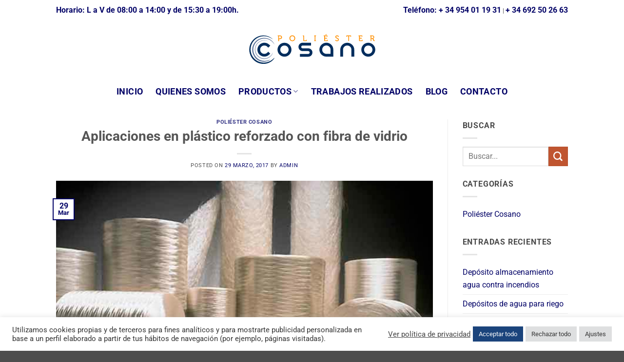

--- FILE ---
content_type: image/svg+xml
request_url: https://poliestercosano.com//wp-content/uploads/2019/10/LOGO_POLIESTER_COSANO.svg
body_size: 10028
content:
<?xml version="1.0" encoding="utf-8"?>
<!-- Generator: Adobe Illustrator 21.0.2, SVG Export Plug-In . SVG Version: 6.00 Build 0)  -->
<svg version="1.1" id="Capa_1" xmlns="http://www.w3.org/2000/svg" xmlns:xlink="http://www.w3.org/1999/xlink" x="0px" y="0px"
	 viewBox="0 0 333.3 105.6" style="enable-background:new 0 0 333.3 105.6;" xml:space="preserve">
<style type="text/css">
	.st0{fill:#002D5D;}
	.st1{fill:#597097;}
	.st2{fill:#8B9AB7;}
	.st3{fill:#FF8F00;}
</style>
<g>
	<path class="st0" d="M26.6,78.4c-2.8-2.8-5.7-6.7-7.5-11.5c-0.9-2.4-1.7-4.9-2.1-7.6c-0.4-2.7-0.5-5.5-0.2-8.3
		c0.3-2.8,0.9-5.7,1.9-8.4c0.5-1.4,1.1-2.7,1.8-4c0.7-1.3,1.4-2.5,2.3-3.7c3.3-4.8,7.9-8.6,12.9-11c5-2.4,10.3-3.4,15-3.3
		c4.8,0.1,9,1.2,12.3,2.6c3.3,1.4,5.7,3.1,7.2,4.3c0.8,0.6,1.3,1.2,1.7,1.5c0.4,0.4,0.5,0.6,0.5,0.6c0,0-0.3-0.1-0.7-0.4
		c-0.4-0.3-1.1-0.7-1.9-1.3c-1.6-1-4.1-2.5-7.3-3.6c-3.2-1.2-7.3-2-11.8-1.9c-4.5,0.1-9.4,1.2-13.9,3.6c-4.5,2.4-8.7,6-11.7,10.4
		c-0.7,1.1-1.4,2.3-2,3.5c-0.6,1.2-1.1,2.4-1.6,3.7c-0.9,2.5-1.4,5.1-1.6,7.7c-0.2,2.6-0.1,5.1,0.3,7.6c0.4,2.4,1.1,4.7,1.9,6.9
		C23.9,70,26.4,73.4,29,76c2.6,2.6,5.5,4.6,8.6,6.1c1.5,0.8,3.1,1.3,4.7,1.8c1.6,0.5,3.2,0.8,4.7,1c1.6,0.2,3.1,0.3,4.6,0.3
		c0.4,0,0.8,0,1.1,0c0.4,0,0.7-0.1,1.1-0.1c0.7,0,1.4-0.2,2.1-0.2c2.8-0.4,5.4-1.2,7.6-2.1c2.2-0.9,4.2-2,5.8-3.1
		c0.4-0.3,0.8-0.5,1.2-0.8c0.2-0.1,0.4-0.3,0.5-0.4c0.2-0.1,0.3-0.3,0.5-0.4c0.3-0.3,0.6-0.5,0.9-0.7c0.3-0.2,0.6-0.5,0.8-0.7
		c0.5-0.4,1-0.9,1.4-1.2c0.2-0.2,0.4-0.3,0.6-0.5c0.2-0.2,0.3-0.3,0.4-0.4c0.5-0.5,0.9-0.7,1-0.7c0.1,0.1-0.1,0.4-0.4,1.1
		c-0.1,0.2-0.2,0.3-0.3,0.5c-0.1,0.2-0.3,0.4-0.4,0.6c-0.3,0.4-0.7,1-1.2,1.5c-0.2,0.3-0.5,0.6-0.8,0.9c-0.3,0.3-0.6,0.6-0.9,0.9
		c-0.2,0.2-0.3,0.3-0.5,0.5c-0.2,0.2-0.3,0.3-0.5,0.5c-0.4,0.3-0.7,0.7-1.1,1C69,82.6,67,83.9,64.7,85c-2.3,1.1-5.1,2.1-8.1,2.7
		C55.8,87.8,55,88,54.2,88c-0.4,0-0.8,0.1-1.2,0.1c-0.4,0-0.8,0-1.2,0.1c-1.6,0.1-3.3,0-5.1-0.2c-1.7-0.2-3.5-0.5-5.3-1
		c-1.8-0.5-3.5-1.1-5.3-1.9C32.8,83.5,29.5,81.3,26.6,78.4z"/>
	<path class="st1" d="M26,65.9c-1.3-3.1-2.3-6.9-2.4-11.2c0-2.1,0.2-4.3,0.7-6.5c0.5-2.2,1.3-4.4,2.4-6.5c1.1-2.1,2.5-4.1,4.1-5.9
		c1.6-1.8,3.5-3.4,5.5-4.8c4.1-2.7,8.8-4.3,13.4-4.6c4.6-0.4,9,0.5,12.7,2C66,29.8,69,32,71.1,34c2.1,2.1,3.5,4.1,4.3,5.6
		c0.8,1.5,1.1,2.3,1.1,2.4c-0.1,0-0.6-0.7-1.5-2.1c-1-1.3-2.4-3.2-4.6-5.1c-2.2-1.9-5.1-3.8-8.6-5.1c-3.5-1.3-7.7-2-12-1.5
		c-4.3,0.4-8.6,2-12.3,4.6c-1.9,1.3-3.5,2.8-5,4.5c-1.4,1.7-2.7,3.6-3.6,5.5c-1,2-1.7,4-2.1,6c-0.4,2-0.6,4-0.6,6
		c0,3.9,1,7.4,2.2,10.2c1.2,2.8,2.9,5.3,4.9,7.5c1,1.1,2,2,3.1,2.9c1.1,0.9,2.2,1.6,3.4,2.3c1.2,0.6,2.3,1.2,3.5,1.6
		c0.3,0.1,0.6,0.2,0.9,0.3c0.3,0.1,0.6,0.2,0.9,0.3c0.6,0.2,1.2,0.3,1.8,0.5c2.3,0.5,4.6,0.7,6.6,0.7c4.1-0.1,7.3-1,9.5-1.8
		c0.6-0.2,1-0.4,1.4-0.5c0.4-0.2,0.8-0.3,1.1-0.4c0.6-0.2,0.9-0.3,0.9-0.2c0,0.1-0.2,0.3-0.7,0.7c-0.3,0.2-0.6,0.4-1,0.7
		c-0.4,0.2-0.8,0.5-1.4,0.8c-0.3,0.1-0.6,0.3-0.9,0.4c-0.3,0.1-0.6,0.3-1,0.4c-0.2,0.1-0.3,0.1-0.5,0.2c-0.2,0.1-0.4,0.1-0.6,0.2
		c-0.4,0.1-0.8,0.3-1.2,0.4c-1.6,0.5-3.6,0.9-5.8,1.1c-2.2,0.2-4.6,0.1-7.1-0.4c-0.6-0.1-1.3-0.2-1.9-0.4c-0.3-0.1-0.6-0.2-1-0.3
		c-0.3-0.1-0.6-0.2-1-0.3c-1.3-0.4-2.6-1-3.9-1.7c-1.3-0.7-2.6-1.5-3.8-2.4c-1.2-0.9-2.4-1.9-3.5-3.1C29.2,71.7,27.3,69,26,65.9z"/>
	<path class="st2" d="M41.8,74.1c-2.3-1.2-4.9-3.1-7-5.7c-1.1-1.3-2-2.8-2.8-4.4c-0.8-1.6-1.4-3.4-1.7-5.2c-0.4-1.8-0.5-3.8-0.4-5.7
		c0.1-1.9,0.5-3.8,1-5.7c1.2-3.7,3.3-7,6-9.5c2.7-2.5,5.8-4.2,8.8-5.1c3-0.9,5.9-1,8.3-0.8c2.4,0.2,4.2,0.8,5.5,1.3
		c1.2,0.5,1.9,0.9,1.8,0.9c0,0.1-0.7-0.2-2-0.6c-1.2-0.4-3.1-0.8-5.4-0.9c-2.3-0.1-5.1,0.1-7.9,1.1c-2.9,0.9-5.8,2.6-8.3,5
		c-2.5,2.4-4.4,5.6-5.5,9c-0.5,1.7-0.8,3.5-0.9,5.3c-0.1,1.8,0.1,3.6,0.5,5.3c0.4,1.7,0.9,3.3,1.7,4.8c0.7,1.5,1.6,2.9,2.6,4.1
		c2,2.4,4.3,4.1,6.5,5.3c2.2,1.1,4.5,1.9,6.8,2.2c1.1,0.2,2.3,0.2,3.4,0.2c1.1,0,2.2-0.1,3.3-0.3c1.1-0.2,2.1-0.4,3-0.8
		c0.2-0.1,0.5-0.2,0.7-0.2c0.2-0.1,0.5-0.2,0.7-0.3c0.5-0.2,0.9-0.4,1.3-0.6c1.7-0.8,3.2-1.8,4.5-2.9c2.5-2.1,4-4.3,5-5.9
		c0.3-0.4,0.4-0.8,0.6-1.1c0.2-0.3,0.3-0.6,0.4-0.8c0.2-0.4,0.4-0.7,0.4-0.6c0.1,0,0,0.3-0.1,0.8c-0.1,0.2-0.2,0.5-0.3,0.9
		c-0.1,0.3-0.3,0.7-0.5,1.2c-0.8,1.7-2.2,4.2-4.8,6.5c-1.3,1.2-2.8,2.3-4.6,3.2c-0.5,0.2-0.9,0.5-1.4,0.7c-0.2,0.1-0.5,0.2-0.7,0.3
		c-0.2,0.1-0.5,0.2-0.8,0.3c-1,0.4-2.1,0.7-3.2,0.9c-1.1,0.2-2.3,0.3-3.5,0.4c-1.2,0-2.4,0-3.7-0.2C46.7,76.2,44.2,75.4,41.8,74.1z"
		/>
	<g>
		<path class="st0" d="M40.9,42.7c1.6-1.6,3.5-2.8,5.5-3.6c2-0.8,4.1-1.2,6.2-1.2c2.1,0,4.2,0.4,6.2,1.2c2,0.8,3.9,2,5.5,3.6
			l2.3,2.3L62,49.7l-2.4-2.3c-1-1-2.1-1.7-3.3-2.2c-1.2-0.5-2.5-0.7-3.8-0.7c-1.3,0-2.5,0.2-3.8,0.7c-1.2,0.5-2.3,1.2-3.3,2.2
			c-1,0.9-1.7,2-2.2,3.2c-0.5,1.2-0.7,2.5-0.7,3.8c0,1.3,0.2,2.5,0.7,3.8c0.5,1.2,1.2,2.3,2.2,3.3c2,2,4.3,2.9,7.1,2.9
			c1.3,0,2.6-0.2,3.8-0.7c1.2-0.5,2.3-1.2,3.2-2.2l2.4-2.3l4.6,4.6l-2.3,2.3c-1.6,1.6-3.5,2.8-5.5,3.6c-2,0.8-4.1,1.2-6.2,1.2
			c-2.1,0-4.2-0.4-6.2-1.2c-2-0.8-3.9-2-5.5-3.6c-1.6-1.6-2.8-3.4-3.6-5.5c-0.8-2-1.2-4.1-1.2-6.2c0-2.1,0.4-4.2,1.2-6.2
			C38,46.2,39.2,44.4,40.9,42.7z"/>
		<path class="st0" d="M83.9,54.5c0-2.3,0.4-4.5,1.3-6.5c0.9-2,2-3.7,3.5-5.2c1.5-1.5,3.3-2.7,5.3-3.5c2-0.9,4.2-1.3,6.4-1.3
			c2.3,0,4.5,0.4,6.5,1.3c2,0.9,3.7,2,5.3,3.5c1.5,1.5,2.7,3.2,3.6,5.2c0.9,2,1.3,4.1,1.3,6.5c0,2.3-0.4,4.4-1.3,6.4
			c-0.9,2-2.1,3.8-3.6,5.3c-1.5,1.5-3.3,2.7-5.3,3.6c-2,0.9-4.1,1.3-6.5,1.3c-2.3,0-4.4-0.4-6.4-1.3c-2-0.9-3.8-2.1-5.3-3.6
			c-1.5-1.5-2.7-3.3-3.5-5.3C84.4,58.9,83.9,56.8,83.9,54.5z M90.4,54.5c0,1.4,0.3,2.7,0.8,3.9c0.5,1.2,1.2,2.3,2.1,3.2
			c0.9,0.9,2,1.6,3.2,2.1c1.2,0.5,2.5,0.8,3.9,0.8c1.4,0,2.7-0.3,3.9-0.8c1.2-0.5,2.3-1.2,3.2-2.1c0.9-0.9,1.6-2,2.1-3.2
			c0.5-1.2,0.8-2.5,0.8-3.9c0-1.4-0.3-2.7-0.8-3.9c-0.5-1.2-1.2-2.3-2.1-3.2c-0.9-0.9-2-1.6-3.2-2.1c-1.2-0.5-2.5-0.8-3.9-0.8
			c-1.4,0-2.7,0.3-3.9,0.8c-1.2,0.5-2.3,1.2-3.2,2.1c-0.9,0.9-1.6,2-2.1,3.2C90.7,51.9,90.4,53.2,90.4,54.5z"/>
		<path class="st0" d="M163.8,37.9v6.6h-20c-0.9,0-1.7,0.3-2.4,1c-0.6,0.6-1,1.4-1,2.4c0,0.9,0.3,1.7,1,2.4c0.6,0.7,1.4,1,2.4,1
			h13.3c1.4,0,2.7,0.3,3.9,0.8c1.2,0.5,2.3,1.2,3.2,2.1c0.9,0.9,1.6,1.9,2.1,3.1c0.5,1.2,0.8,2.5,0.8,3.9c0,1.4-0.3,2.7-0.8,3.9
			c-0.5,1.2-1.2,2.3-2.1,3.2c-0.9,0.9-2,1.6-3.2,2.1c-1.2,0.5-2.5,0.8-3.9,0.8h-19.9v-6.6h19.9c1,0,1.8-0.3,2.4-1
			c0.6-0.6,1-1.4,1-2.4c0-0.9-0.3-1.7-1-2.4c-0.6-0.6-1.4-1-2.4-1h-13.3c-1.4,0-2.7-0.3-3.9-0.8c-1.2-0.5-2.2-1.2-3.1-2.1
			c-0.9-0.9-1.6-2-2.1-3.2c-0.5-1.2-0.8-2.5-0.8-3.9c0-1.4,0.3-2.7,0.8-3.9c0.5-1.2,1.2-2.2,2.1-3.1c0.9-0.9,1.9-1.6,3.1-2.1
			c1.2-0.5,2.5-0.8,3.9-0.8H163.8z"/>
		<path class="st0" d="M200.3,37.9c2.3,0,4.5,0.4,6.5,1.3c2,0.9,3.7,2,5.2,3.5c1.5,1.5,2.7,3.2,3.5,5.2c0.9,2,1.3,4.1,1.3,6.5V71
			h-16.5c-2.3,0-4.4-0.4-6.4-1.3c-2-0.9-3.8-2.1-5.3-3.6c-1.5-1.5-2.7-3.3-3.6-5.3c-0.9-2-1.3-4.2-1.3-6.4c0-2.3,0.4-4.5,1.3-6.5
			c0.9-2,2.1-3.7,3.6-5.2c1.5-1.5,3.3-2.7,5.3-3.5C195.9,38.3,198.1,37.9,200.3,37.9z M210.3,64.4v-10c0-1.4-0.3-2.7-0.8-3.9
			c-0.5-1.2-1.2-2.3-2.1-3.2c-0.9-0.9-2-1.6-3.2-2.1c-1.2-0.5-2.5-0.8-3.9-0.8s-2.7,0.3-3.9,0.8c-1.2,0.5-2.3,1.2-3.2,2.1
			c-0.9,0.9-1.6,2-2.1,3.2c-0.5,1.2-0.8,2.5-0.8,3.9c0,1.4,0.3,2.7,0.8,3.9c0.5,1.2,1.2,2.3,2.1,3.2c0.9,0.9,2,1.6,3.2,2.1
			c1.2,0.5,2.5,0.8,3.9,0.8H210.3z"/>
		<path class="st0" d="M234.8,48c0.9-2,2-3.7,3.5-5.2c1.5-1.5,3.3-2.7,5.3-3.5c2-0.9,4.2-1.3,6.4-1.3c2.3,0,4.5,0.4,6.5,1.3
			c2,0.9,3.7,2,5.3,3.5c1.5,1.5,2.7,3.2,3.6,5.2c0.9,2,1.3,4.1,1.3,6.5v16.6H260V54.5c0-1.4-0.3-2.7-0.8-3.9
			c-0.5-1.2-1.2-2.3-2.1-3.2c-0.9-0.9-2-1.6-3.2-2.1c-1.2-0.5-2.5-0.8-3.9-0.8s-2.7,0.3-3.9,0.8c-1.2,0.5-2.3,1.2-3.2,2.1
			c-0.9,0.9-1.6,2-2.1,3.2c-0.5,1.2-0.8,2.5-0.8,3.9v16.6h-6.6V54.5C233.5,52.2,233.9,50,234.8,48z"/>
		<path class="st0" d="M283.6,54.5c0-2.3,0.4-4.5,1.3-6.5c0.9-2,2-3.7,3.5-5.2c1.5-1.5,3.3-2.7,5.3-3.5c2-0.9,4.2-1.3,6.4-1.3
			c2.3,0,4.5,0.4,6.5,1.3c2,0.9,3.7,2,5.3,3.5c1.5,1.5,2.7,3.2,3.6,5.2c0.9,2,1.3,4.1,1.3,6.5c0,2.3-0.4,4.4-1.3,6.4
			c-0.9,2-2.1,3.8-3.6,5.3c-1.5,1.5-3.3,2.7-5.3,3.6c-2,0.9-4.1,1.3-6.5,1.3c-2.3,0-4.4-0.4-6.4-1.3c-2-0.9-3.8-2.1-5.3-3.6
			c-1.5-1.5-2.7-3.3-3.5-5.3C284,58.9,283.6,56.8,283.6,54.5z M290.1,54.5c0,1.4,0.3,2.7,0.8,3.9c0.5,1.2,1.2,2.3,2.1,3.2
			c0.9,0.9,2,1.6,3.2,2.1c1.2,0.5,2.5,0.8,3.9,0.8s2.7-0.3,3.9-0.8c1.2-0.5,2.3-1.2,3.2-2.1c0.9-0.9,1.6-2,2.1-3.2
			c0.5-1.2,0.8-2.5,0.8-3.9c0-1.4-0.3-2.7-0.8-3.9c-0.5-1.2-1.2-2.3-2.1-3.2c-0.9-0.9-2-1.6-3.2-2.1c-1.2-0.5-2.5-0.8-3.9-0.8
			s-2.7,0.3-3.9,0.8c-1.2,0.5-2.3,1.2-3.2,2.1c-0.9,0.9-1.6,2-2.1,3.2C290.3,51.9,290.1,53.2,290.1,54.5z"/>
	</g>
	<g>
		<path class="st3" d="M85.7,22.3h-1.2v-1.6h5.9c2.4,0,4.2,1.7,4.2,4.2c0,2.5-1.7,4.3-4.2,4.3h-2.8v5h-1.9V22.3z M90,27.4
			c1.6,0,2.5-1,2.5-2.6c0-1.6-1-2.6-2.5-2.6h-2.5v5.2H90z"/>
		<path class="st3" d="M119.2,20.4c3.9,0,6.9,3,6.9,6.8c0,3.9-3,7-6.9,7c-3.9,0-6.9-3.1-6.9-7C112.3,23.4,115.3,20.4,119.2,20.4z
			 M119.2,32.5c2.7,0,4.9-2.3,4.9-5.2c0-2.9-2.2-5.1-4.9-5.1c-2.7,0-4.9,2.2-4.9,5.1C114.3,30.2,116.5,32.5,119.2,32.5z"/>
		<path class="st3" d="M145.4,22.7c0-0.3-0.2-0.4-0.4-0.4h-0.8v-1.6h1.9c0.9,0,1.2,0.4,1.2,1.2V32c0,0.3,0.2,0.4,0.4,0.4h3.7
			c0.3,0,0.4-0.2,0.4-0.4v-0.9h1.7v1.7c0,0.9-0.4,1.2-1.2,1.2h-5.7c-0.9,0-1.2-0.4-1.2-1.2V22.7z"/>
		<path class="st3" d="M171.2,32.4h1.3V22.3h-1.3v-1.6h4.4v1.6h-1.3v10.1h1.3V34h-4.4V32.4z"/>
		<path class="st3" d="M195.1,22.3h-1.2v-1.6h7.9c0.9,0,1.2,0.4,1.2,1.2v1.7h-1.7v-0.9c0-0.3-0.2-0.4-0.4-0.4H197v4.2h4.7v1.6H197
			V32c0,0.3,0.2,0.4,0.4,0.4h3.9c0.3,0,0.4-0.2,0.4-0.4v-0.9h1.7v1.7c0,0.9-0.4,1.2-1.2,1.2h-6c-0.9,0-1.2-0.4-1.2-1.2V22.3z
			 M199.4,17.3h1.9l-1.8,2.4H198L199.4,17.3z"/>
		<path class="st3" d="M222.4,30.9c0,0,1.4,1.6,3.4,1.6c1.3,0,2.3-0.8,2.3-2c0-2.8-6.5-2.4-6.5-6.5c0-2,1.8-3.6,4.3-3.6
			c1.4,0,3.8,0.6,3.8,2.5V24H228v-0.6c0-0.7-1-1.2-2.1-1.2c-1.4,0-2.4,0.8-2.4,1.8c0,2.7,6.5,2.1,6.5,6.5c0,2.1-1.6,3.8-4.3,3.8
			c-2.8,0-4.4-2-4.4-2L222.4,30.9z"/>
		<path class="st3" d="M252.6,22.3h-2.7c-0.3,0-0.4,0.1-0.4,0.4v0.9h-1.7v-1.8c0-0.9,0.3-1.1,1.1-1.1h9.2c0.9,0,1.1,0.3,1.1,1.1v1.8
			h-1.7v-0.9c0-0.3-0.2-0.4-0.4-0.4h-2.7V34h-1.9V22.3z"/>
		<path class="st3" d="M278.2,22.3H277v-1.6h7.9c0.9,0,1.2,0.4,1.2,1.2v1.7h-1.7v-0.9c0-0.3-0.2-0.4-0.4-0.4h-3.8v4.2h4.7v1.6h-4.7
			V32c0,0.3,0.2,0.4,0.4,0.4h3.9c0.3,0,0.4-0.2,0.4-0.4v-0.9h1.7v1.7c0,0.9-0.4,1.2-1.2,1.2h-6c-0.9,0-1.2-0.4-1.2-1.2V22.3z"/>
		<path class="st3" d="M305.7,22.3h-1.2v-1.6h5.8c2.4,0,4,1.5,4,3.9c0,2.2-1.5,3.3-2.4,3.5v0c0,0,0.3,0.2,0.6,0.6l1.6,3.2
			c0.2,0.4,0.5,0.4,0.9,0.4h0.2V34h-0.9c-1,0-1.4-0.1-1.9-1l-1.8-3.6c-0.3-0.6-0.6-0.7-1.3-0.7h-1.7V34h-1.9V22.3z M310.1,27.1
			c1.4,0,2.3-0.9,2.3-2.4c0-1.5-0.9-2.4-2.3-2.4h-2.5v4.8H310.1z"/>
	</g>
</g>
</svg>


--- FILE ---
content_type: image/svg+xml
request_url: https://poliestercosano.com//wp-content/uploads/2019/10/LOGO_POLIESTER_COSANO_blanco.svg
body_size: 9977
content:
<?xml version="1.0" encoding="utf-8"?>
<!-- Generator: Adobe Illustrator 21.0.2, SVG Export Plug-In . SVG Version: 6.00 Build 0)  -->
<svg version="1.1" id="Capa_1" xmlns="http://www.w3.org/2000/svg" xmlns:xlink="http://www.w3.org/1999/xlink" x="0px" y="0px"
	 viewBox="0 0 333.3 105.6" style="enable-background:new 0 0 333.3 105.6;" xml:space="preserve">
<style type="text/css">
	.st0{fill:#FFFFFF;}
</style>
<g>
	<path class="st0" d="M26.6,78.4c-2.8-2.8-5.7-6.7-7.5-11.5c-0.9-2.4-1.7-4.9-2.1-7.6c-0.4-2.7-0.5-5.5-0.2-8.3
		c0.3-2.8,0.9-5.7,1.9-8.4c0.5-1.4,1.1-2.7,1.8-4c0.7-1.3,1.4-2.5,2.3-3.7c3.3-4.8,7.9-8.6,12.9-11c5-2.4,10.3-3.4,15-3.3
		c4.8,0.1,9,1.2,12.3,2.6c3.3,1.4,5.7,3.1,7.2,4.3c0.8,0.6,1.3,1.2,1.7,1.5c0.4,0.4,0.5,0.6,0.5,0.6c0,0-0.3-0.1-0.7-0.4
		c-0.4-0.3-1.1-0.7-1.9-1.3c-1.6-1-4.1-2.5-7.3-3.6c-3.2-1.2-7.3-2-11.8-1.9c-4.5,0.1-9.4,1.2-13.9,3.6c-4.5,2.4-8.7,6-11.7,10.4
		c-0.7,1.1-1.4,2.3-2,3.5c-0.6,1.2-1.1,2.4-1.6,3.7c-0.9,2.5-1.4,5.1-1.6,7.7c-0.2,2.6-0.1,5.1,0.3,7.6c0.4,2.4,1.1,4.7,1.9,6.9
		C23.9,70,26.4,73.4,29,76c2.6,2.6,5.5,4.6,8.6,6.1c1.5,0.8,3.1,1.3,4.7,1.8c1.6,0.5,3.2,0.8,4.7,1c1.6,0.2,3.1,0.3,4.6,0.3
		c0.4,0,0.8,0,1.1,0c0.4,0,0.7-0.1,1.1-0.1c0.7,0,1.4-0.2,2.1-0.2c2.8-0.4,5.4-1.2,7.6-2.1c2.2-0.9,4.2-2,5.8-3.1
		c0.4-0.3,0.8-0.5,1.2-0.8c0.2-0.1,0.4-0.3,0.5-0.4c0.2-0.1,0.3-0.3,0.5-0.4c0.3-0.3,0.6-0.5,0.9-0.7c0.3-0.2,0.6-0.5,0.8-0.7
		c0.5-0.4,1-0.9,1.4-1.2c0.2-0.2,0.4-0.3,0.6-0.5c0.2-0.2,0.3-0.3,0.4-0.4c0.5-0.5,0.9-0.7,1-0.7c0.1,0.1-0.1,0.4-0.4,1.1
		c-0.1,0.2-0.2,0.3-0.3,0.5c-0.1,0.2-0.3,0.4-0.4,0.6c-0.3,0.4-0.7,1-1.2,1.5c-0.2,0.3-0.5,0.6-0.8,0.9c-0.3,0.3-0.6,0.6-0.9,0.9
		c-0.2,0.2-0.3,0.3-0.5,0.5c-0.2,0.2-0.3,0.3-0.5,0.5c-0.4,0.3-0.7,0.7-1.1,1C69,82.6,67,83.9,64.7,85c-2.3,1.1-5.1,2.1-8.1,2.7
		C55.8,87.8,55,88,54.2,88c-0.4,0-0.8,0.1-1.2,0.1c-0.4,0-0.8,0-1.2,0.1c-1.6,0.1-3.3,0-5.1-0.2c-1.7-0.2-3.5-0.5-5.3-1
		c-1.8-0.5-3.5-1.1-5.3-1.9C32.8,83.5,29.5,81.3,26.6,78.4z"/>
	<path class="st0" d="M26,65.9c-1.3-3.1-2.3-6.9-2.4-11.2c0-2.1,0.2-4.3,0.7-6.5c0.5-2.2,1.3-4.4,2.4-6.5c1.1-2.1,2.5-4.1,4.1-5.9
		c1.6-1.8,3.5-3.4,5.5-4.8c4.1-2.7,8.8-4.3,13.4-4.6c4.6-0.4,9,0.5,12.7,2C66,29.8,69,32,71.1,34c2.1,2.1,3.5,4.1,4.3,5.6
		c0.8,1.5,1.1,2.3,1.1,2.4c-0.1,0-0.6-0.7-1.5-2.1c-1-1.3-2.4-3.2-4.6-5.1c-2.2-1.9-5.1-3.8-8.6-5.1c-3.5-1.3-7.7-2-12-1.5
		c-4.3,0.4-8.6,2-12.3,4.6c-1.9,1.3-3.5,2.8-5,4.5c-1.4,1.7-2.7,3.6-3.6,5.5c-1,2-1.7,4-2.1,6c-0.4,2-0.6,4-0.6,6
		c0,3.9,1,7.4,2.2,10.2c1.2,2.8,2.9,5.3,4.9,7.5c1,1.1,2,2,3.1,2.9c1.1,0.9,2.2,1.6,3.4,2.3c1.2,0.6,2.3,1.2,3.5,1.6
		c0.3,0.1,0.6,0.2,0.9,0.3c0.3,0.1,0.6,0.2,0.9,0.3c0.6,0.2,1.2,0.3,1.8,0.5c2.3,0.5,4.6,0.7,6.6,0.7c4.1-0.1,7.3-1,9.5-1.8
		c0.6-0.2,1-0.4,1.4-0.5c0.4-0.2,0.8-0.3,1.1-0.4c0.6-0.2,0.9-0.3,0.9-0.2c0,0.1-0.2,0.3-0.7,0.7c-0.3,0.2-0.6,0.4-1,0.7
		c-0.4,0.2-0.8,0.5-1.4,0.8c-0.3,0.1-0.6,0.3-0.9,0.4c-0.3,0.1-0.6,0.3-1,0.4c-0.2,0.1-0.3,0.1-0.5,0.2c-0.2,0.1-0.4,0.1-0.6,0.2
		c-0.4,0.1-0.8,0.3-1.2,0.4c-1.6,0.5-3.6,0.9-5.8,1.1c-2.2,0.2-4.6,0.1-7.1-0.4c-0.6-0.1-1.3-0.2-1.9-0.4c-0.3-0.1-0.6-0.2-1-0.3
		c-0.3-0.1-0.6-0.2-1-0.3c-1.3-0.4-2.6-1-3.9-1.7c-1.3-0.7-2.6-1.5-3.8-2.4c-1.2-0.9-2.4-1.9-3.5-3.1C29.2,71.7,27.3,69,26,65.9z"/>
	<path class="st0" d="M41.8,74.1c-2.3-1.2-4.9-3.1-7-5.7c-1.1-1.3-2-2.8-2.8-4.4c-0.8-1.6-1.4-3.4-1.7-5.2c-0.4-1.8-0.5-3.8-0.4-5.7
		c0.1-1.9,0.5-3.8,1-5.7c1.2-3.7,3.3-7,6-9.5c2.7-2.5,5.8-4.2,8.8-5.1c3-0.9,5.9-1,8.3-0.8c2.4,0.2,4.2,0.8,5.5,1.3
		c1.2,0.5,1.9,0.9,1.8,0.9c0,0.1-0.7-0.2-2-0.6c-1.2-0.4-3.1-0.8-5.4-0.9c-2.3-0.1-5.1,0.1-7.9,1.1c-2.9,0.9-5.8,2.6-8.3,5
		c-2.5,2.4-4.4,5.6-5.5,9c-0.5,1.7-0.8,3.5-0.9,5.3c-0.1,1.8,0.1,3.6,0.5,5.3c0.4,1.7,0.9,3.3,1.7,4.8c0.7,1.5,1.6,2.9,2.6,4.1
		c2,2.4,4.3,4.1,6.5,5.3c2.2,1.1,4.5,1.9,6.8,2.2c1.1,0.2,2.3,0.2,3.4,0.2c1.1,0,2.2-0.1,3.3-0.3c1.1-0.2,2.1-0.4,3-0.8
		c0.2-0.1,0.5-0.2,0.7-0.2c0.2-0.1,0.5-0.2,0.7-0.3c0.5-0.2,0.9-0.4,1.3-0.6c1.7-0.8,3.2-1.8,4.5-2.9c2.5-2.1,4-4.3,5-5.9
		c0.3-0.4,0.4-0.8,0.6-1.1c0.2-0.3,0.3-0.6,0.4-0.8c0.2-0.4,0.4-0.7,0.4-0.6c0.1,0,0,0.3-0.1,0.8c-0.1,0.2-0.2,0.5-0.3,0.9
		c-0.1,0.3-0.3,0.7-0.5,1.2c-0.8,1.7-2.2,4.2-4.8,6.5c-1.3,1.2-2.8,2.3-4.6,3.2c-0.5,0.2-0.9,0.5-1.4,0.7c-0.2,0.1-0.5,0.2-0.7,0.3
		c-0.2,0.1-0.5,0.2-0.8,0.3c-1,0.4-2.1,0.7-3.2,0.9c-1.1,0.2-2.3,0.3-3.5,0.4c-1.2,0-2.4,0-3.7-0.2C46.7,76.2,44.2,75.4,41.8,74.1z"
		/>
	<g>
		<path class="st0" d="M40.9,42.7c1.6-1.6,3.5-2.8,5.5-3.6c2-0.8,4.1-1.2,6.2-1.2c2.1,0,4.2,0.4,6.2,1.2c2,0.8,3.9,2,5.5,3.6
			l2.3,2.3L62,49.7l-2.4-2.3c-1-1-2.1-1.7-3.3-2.2c-1.2-0.5-2.5-0.7-3.8-0.7c-1.3,0-2.5,0.2-3.8,0.7c-1.2,0.5-2.3,1.2-3.3,2.2
			c-1,0.9-1.7,2-2.2,3.2c-0.5,1.2-0.7,2.5-0.7,3.8c0,1.3,0.2,2.5,0.7,3.8c0.5,1.2,1.2,2.3,2.2,3.3c2,2,4.3,2.9,7.1,2.9
			c1.3,0,2.6-0.2,3.8-0.7c1.2-0.5,2.3-1.2,3.2-2.2l2.4-2.3l4.6,4.6l-2.3,2.3c-1.6,1.6-3.5,2.8-5.5,3.6c-2,0.8-4.1,1.2-6.2,1.2
			c-2.1,0-4.2-0.4-6.2-1.2c-2-0.8-3.9-2-5.5-3.6c-1.6-1.6-2.8-3.4-3.6-5.5c-0.8-2-1.2-4.1-1.2-6.2c0-2.1,0.4-4.2,1.2-6.2
			C38,46.2,39.2,44.4,40.9,42.7z"/>
		<path class="st0" d="M83.9,54.5c0-2.3,0.4-4.5,1.3-6.5c0.9-2,2-3.7,3.5-5.2c1.5-1.5,3.3-2.7,5.3-3.5c2-0.9,4.2-1.3,6.4-1.3
			c2.3,0,4.5,0.4,6.5,1.3c2,0.9,3.7,2,5.3,3.5c1.5,1.5,2.7,3.2,3.6,5.2c0.9,2,1.3,4.1,1.3,6.5c0,2.3-0.4,4.4-1.3,6.4
			c-0.9,2-2.1,3.8-3.6,5.3c-1.5,1.5-3.3,2.7-5.3,3.6c-2,0.9-4.1,1.3-6.5,1.3c-2.3,0-4.4-0.4-6.4-1.3c-2-0.9-3.8-2.1-5.3-3.6
			c-1.5-1.5-2.7-3.3-3.5-5.3C84.4,58.9,83.9,56.8,83.9,54.5z M90.4,54.5c0,1.4,0.3,2.7,0.8,3.9c0.5,1.2,1.2,2.3,2.1,3.2
			c0.9,0.9,2,1.6,3.2,2.1c1.2,0.5,2.5,0.8,3.9,0.8c1.4,0,2.7-0.3,3.9-0.8c1.2-0.5,2.3-1.2,3.2-2.1c0.9-0.9,1.6-2,2.1-3.2
			c0.5-1.2,0.8-2.5,0.8-3.9c0-1.4-0.3-2.7-0.8-3.9c-0.5-1.2-1.2-2.3-2.1-3.2c-0.9-0.9-2-1.6-3.2-2.1c-1.2-0.5-2.5-0.8-3.9-0.8
			c-1.4,0-2.7,0.3-3.9,0.8c-1.2,0.5-2.3,1.2-3.2,2.1c-0.9,0.9-1.6,2-2.1,3.2C90.7,51.9,90.4,53.2,90.4,54.5z"/>
		<path class="st0" d="M163.8,37.9v6.6h-20c-0.9,0-1.7,0.3-2.4,1c-0.6,0.6-1,1.4-1,2.4c0,0.9,0.3,1.7,1,2.4c0.6,0.7,1.4,1,2.4,1
			h13.3c1.4,0,2.7,0.3,3.9,0.8c1.2,0.5,2.3,1.2,3.2,2.1c0.9,0.9,1.6,1.9,2.1,3.1c0.5,1.2,0.8,2.5,0.8,3.9c0,1.4-0.3,2.7-0.8,3.9
			c-0.5,1.2-1.2,2.3-2.1,3.2c-0.9,0.9-2,1.6-3.2,2.1c-1.2,0.5-2.5,0.8-3.9,0.8h-19.9v-6.6h19.9c1,0,1.8-0.3,2.4-1
			c0.6-0.6,1-1.4,1-2.4c0-0.9-0.3-1.7-1-2.4c-0.6-0.6-1.4-1-2.4-1h-13.3c-1.4,0-2.7-0.3-3.9-0.8c-1.2-0.5-2.2-1.2-3.1-2.1
			c-0.9-0.9-1.6-2-2.1-3.2c-0.5-1.2-0.8-2.5-0.8-3.9c0-1.4,0.3-2.7,0.8-3.9c0.5-1.2,1.2-2.2,2.1-3.1c0.9-0.9,1.9-1.6,3.1-2.1
			c1.2-0.5,2.5-0.8,3.9-0.8H163.8z"/>
		<path class="st0" d="M200.3,37.9c2.3,0,4.5,0.4,6.5,1.3c2,0.9,3.7,2,5.2,3.5c1.5,1.5,2.7,3.2,3.5,5.2c0.9,2,1.3,4.1,1.3,6.5V71
			h-16.5c-2.3,0-4.4-0.4-6.4-1.3c-2-0.9-3.8-2.1-5.3-3.6c-1.5-1.5-2.7-3.3-3.6-5.3c-0.9-2-1.3-4.2-1.3-6.4c0-2.3,0.4-4.5,1.3-6.5
			c0.9-2,2.1-3.7,3.6-5.2c1.5-1.5,3.3-2.7,5.3-3.5C195.9,38.3,198.1,37.9,200.3,37.9z M210.3,64.4v-10c0-1.4-0.3-2.7-0.8-3.9
			c-0.5-1.2-1.2-2.3-2.1-3.2c-0.9-0.9-2-1.6-3.2-2.1c-1.2-0.5-2.5-0.8-3.9-0.8s-2.7,0.3-3.9,0.8c-1.2,0.5-2.3,1.2-3.2,2.1
			c-0.9,0.9-1.6,2-2.1,3.2c-0.5,1.2-0.8,2.5-0.8,3.9c0,1.4,0.3,2.7,0.8,3.9c0.5,1.2,1.2,2.3,2.1,3.2c0.9,0.9,2,1.6,3.2,2.1
			c1.2,0.5,2.5,0.8,3.9,0.8H210.3z"/>
		<path class="st0" d="M234.8,48c0.9-2,2-3.7,3.5-5.2c1.5-1.5,3.3-2.7,5.3-3.5c2-0.9,4.2-1.3,6.4-1.3c2.3,0,4.5,0.4,6.5,1.3
			c2,0.9,3.7,2,5.3,3.5c1.5,1.5,2.7,3.2,3.6,5.2c0.9,2,1.3,4.1,1.3,6.5v16.6H260V54.5c0-1.4-0.3-2.7-0.8-3.9
			c-0.5-1.2-1.2-2.3-2.1-3.2c-0.9-0.9-2-1.6-3.2-2.1c-1.2-0.5-2.5-0.8-3.9-0.8s-2.7,0.3-3.9,0.8c-1.2,0.5-2.3,1.2-3.2,2.1
			c-0.9,0.9-1.6,2-2.1,3.2c-0.5,1.2-0.8,2.5-0.8,3.9v16.6h-6.6V54.5C233.5,52.2,233.9,50,234.8,48z"/>
		<path class="st0" d="M283.6,54.5c0-2.3,0.4-4.5,1.3-6.5c0.9-2,2-3.7,3.5-5.2c1.5-1.5,3.3-2.7,5.3-3.5c2-0.9,4.2-1.3,6.4-1.3
			c2.3,0,4.5,0.4,6.5,1.3c2,0.9,3.7,2,5.3,3.5c1.5,1.5,2.7,3.2,3.6,5.2c0.9,2,1.3,4.1,1.3,6.5c0,2.3-0.4,4.4-1.3,6.4
			c-0.9,2-2.1,3.8-3.6,5.3c-1.5,1.5-3.3,2.7-5.3,3.6c-2,0.9-4.1,1.3-6.5,1.3c-2.3,0-4.4-0.4-6.4-1.3c-2-0.9-3.8-2.1-5.3-3.6
			c-1.5-1.5-2.7-3.3-3.5-5.3C284,58.9,283.6,56.8,283.6,54.5z M290.1,54.5c0,1.4,0.3,2.7,0.8,3.9c0.5,1.2,1.2,2.3,2.1,3.2
			c0.9,0.9,2,1.6,3.2,2.1c1.2,0.5,2.5,0.8,3.9,0.8s2.7-0.3,3.9-0.8c1.2-0.5,2.3-1.2,3.2-2.1c0.9-0.9,1.6-2,2.1-3.2
			c0.5-1.2,0.8-2.5,0.8-3.9c0-1.4-0.3-2.7-0.8-3.9c-0.5-1.2-1.2-2.3-2.1-3.2c-0.9-0.9-2-1.6-3.2-2.1c-1.2-0.5-2.5-0.8-3.9-0.8
			s-2.7,0.3-3.9,0.8c-1.2,0.5-2.3,1.2-3.2,2.1c-0.9,0.9-1.6,2-2.1,3.2C290.3,51.9,290.1,53.2,290.1,54.5z"/>
	</g>
	<g>
		<path class="st0" d="M85.7,22.3h-1.2v-1.6h5.9c2.4,0,4.2,1.7,4.2,4.2c0,2.5-1.7,4.3-4.2,4.3h-2.8v5h-1.9V22.3z M90,27.4
			c1.6,0,2.5-1,2.5-2.6c0-1.6-1-2.6-2.5-2.6h-2.5v5.2H90z"/>
		<path class="st0" d="M119.2,20.4c3.9,0,6.9,3,6.9,6.8c0,3.9-3,7-6.9,7c-3.9,0-6.9-3.1-6.9-7C112.3,23.4,115.3,20.4,119.2,20.4z
			 M119.2,32.5c2.7,0,4.9-2.3,4.9-5.2c0-2.9-2.2-5.1-4.9-5.1c-2.7,0-4.9,2.2-4.9,5.1C114.3,30.2,116.5,32.5,119.2,32.5z"/>
		<path class="st0" d="M145.4,22.7c0-0.3-0.2-0.4-0.4-0.4h-0.8v-1.6h1.9c0.9,0,1.2,0.4,1.2,1.2V32c0,0.3,0.2,0.4,0.4,0.4h3.7
			c0.3,0,0.4-0.2,0.4-0.4v-0.9h1.7v1.7c0,0.9-0.4,1.2-1.2,1.2h-5.7c-0.9,0-1.2-0.4-1.2-1.2V22.7z"/>
		<path class="st0" d="M171.2,32.4h1.3V22.3h-1.3v-1.6h4.4v1.6h-1.3v10.1h1.3V34h-4.4V32.4z"/>
		<path class="st0" d="M195.1,22.3h-1.2v-1.6h7.9c0.9,0,1.2,0.4,1.2,1.2v1.7h-1.7v-0.9c0-0.3-0.2-0.4-0.4-0.4H197v4.2h4.7v1.6H197
			V32c0,0.3,0.2,0.4,0.4,0.4h3.9c0.3,0,0.4-0.2,0.4-0.4v-0.9h1.7v1.7c0,0.9-0.4,1.2-1.2,1.2h-6c-0.9,0-1.2-0.4-1.2-1.2V22.3z
			 M199.4,17.3h1.9l-1.8,2.4H198L199.4,17.3z"/>
		<path class="st0" d="M222.4,30.9c0,0,1.4,1.6,3.4,1.6c1.3,0,2.3-0.8,2.3-2c0-2.8-6.5-2.4-6.5-6.5c0-2,1.8-3.6,4.3-3.6
			c1.4,0,3.8,0.6,3.8,2.5V24H228v-0.6c0-0.7-1-1.2-2.1-1.2c-1.4,0-2.4,0.8-2.4,1.8c0,2.7,6.5,2.1,6.5,6.5c0,2.1-1.6,3.8-4.3,3.8
			c-2.8,0-4.4-2-4.4-2L222.4,30.9z"/>
		<path class="st0" d="M252.6,22.3h-2.7c-0.3,0-0.4,0.1-0.4,0.4v0.9h-1.7v-1.8c0-0.9,0.3-1.1,1.1-1.1h9.2c0.9,0,1.1,0.3,1.1,1.1v1.8
			h-1.7v-0.9c0-0.3-0.2-0.4-0.4-0.4h-2.7V34h-1.9V22.3z"/>
		<path class="st0" d="M278.2,22.3H277v-1.6h7.9c0.9,0,1.2,0.4,1.2,1.2v1.7h-1.7v-0.9c0-0.3-0.2-0.4-0.4-0.4h-3.8v4.2h4.7v1.6h-4.7
			V32c0,0.3,0.2,0.4,0.4,0.4h3.9c0.3,0,0.4-0.2,0.4-0.4v-0.9h1.7v1.7c0,0.9-0.4,1.2-1.2,1.2h-6c-0.9,0-1.2-0.4-1.2-1.2V22.3z"/>
		<path class="st0" d="M305.7,22.3h-1.2v-1.6h5.8c2.4,0,4,1.5,4,3.9c0,2.2-1.5,3.3-2.4,3.5v0c0,0,0.3,0.2,0.6,0.6l1.6,3.2
			c0.2,0.4,0.5,0.4,0.9,0.4h0.2V34h-0.9c-1,0-1.4-0.1-1.9-1l-1.8-3.6c-0.3-0.6-0.6-0.7-1.3-0.7h-1.7V34h-1.9V22.3z M310.1,27.1
			c1.4,0,2.3-0.9,2.3-2.4c0-1.5-0.9-2.4-2.3-2.4h-2.5v4.8H310.1z"/>
	</g>
</g>
</svg>
